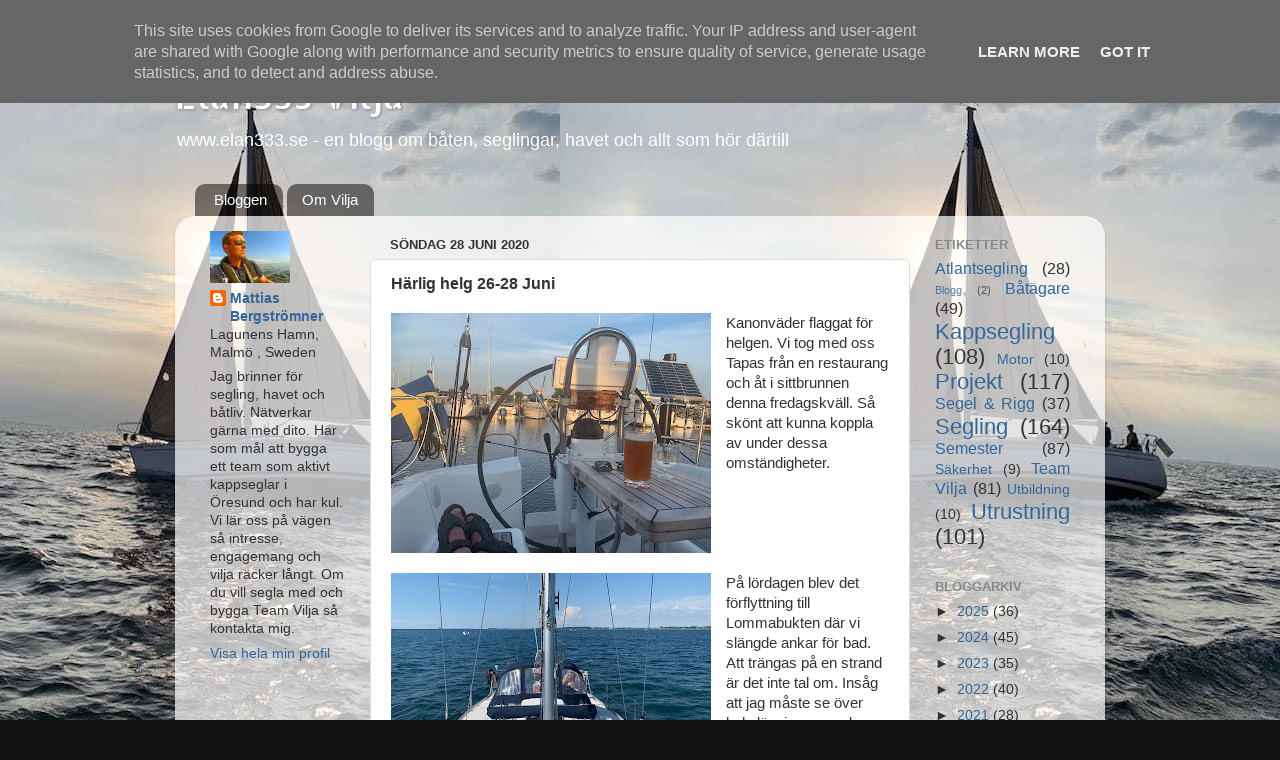

--- FILE ---
content_type: text/plain
request_url: https://www.google-analytics.com/j/collect?v=1&_v=j102&a=1558637935&t=pageview&_s=1&dl=http%3A%2F%2Fwww.elan333.se%2F2020%2F06%2Fharlig-helg-26-28-juni.html&ul=en-us%40posix&dt=Elan333%20Vilja%3A%20H%C3%A4rlig%20helg%2026-28%20Juni&sr=1280x720&vp=1280x720&_u=IEBAAEABAAAAACAAI~&jid=1937582946&gjid=397175152&cid=2111645695.1764690072&tid=UA-53934338-1&_gid=379912400.1764690072&_r=1&_slc=1&z=1969676024
body_size: -449
content:
2,cG-LJ9H65QX37